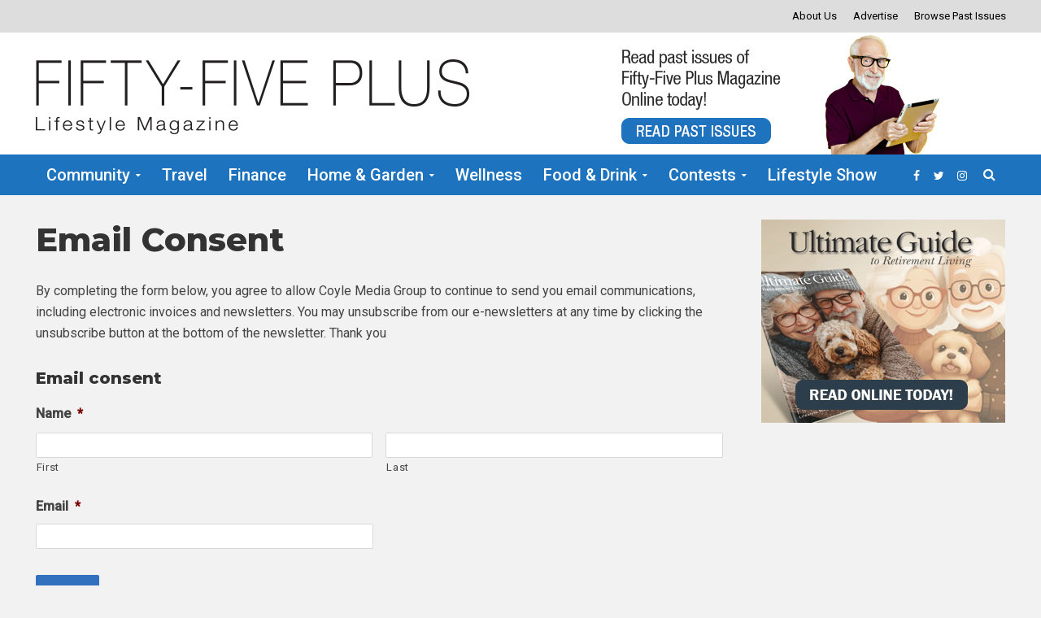

--- FILE ---
content_type: text/html; charset=utf-8
request_url: https://www.google.com/recaptcha/api2/aframe
body_size: 268
content:
<!DOCTYPE HTML><html><head><meta http-equiv="content-type" content="text/html; charset=UTF-8"></head><body><script nonce="JjzNlKYPozDkxC5uDc_H_w">/** Anti-fraud and anti-abuse applications only. See google.com/recaptcha */ try{var clients={'sodar':'https://pagead2.googlesyndication.com/pagead/sodar?'};window.addEventListener("message",function(a){try{if(a.source===window.parent){var b=JSON.parse(a.data);var c=clients[b['id']];if(c){var d=document.createElement('img');d.src=c+b['params']+'&rc='+(localStorage.getItem("rc::a")?sessionStorage.getItem("rc::b"):"");window.document.body.appendChild(d);sessionStorage.setItem("rc::e",parseInt(sessionStorage.getItem("rc::e")||0)+1);localStorage.setItem("rc::h",'1768833420878');}}}catch(b){}});window.parent.postMessage("_grecaptcha_ready", "*");}catch(b){}</script></body></html>